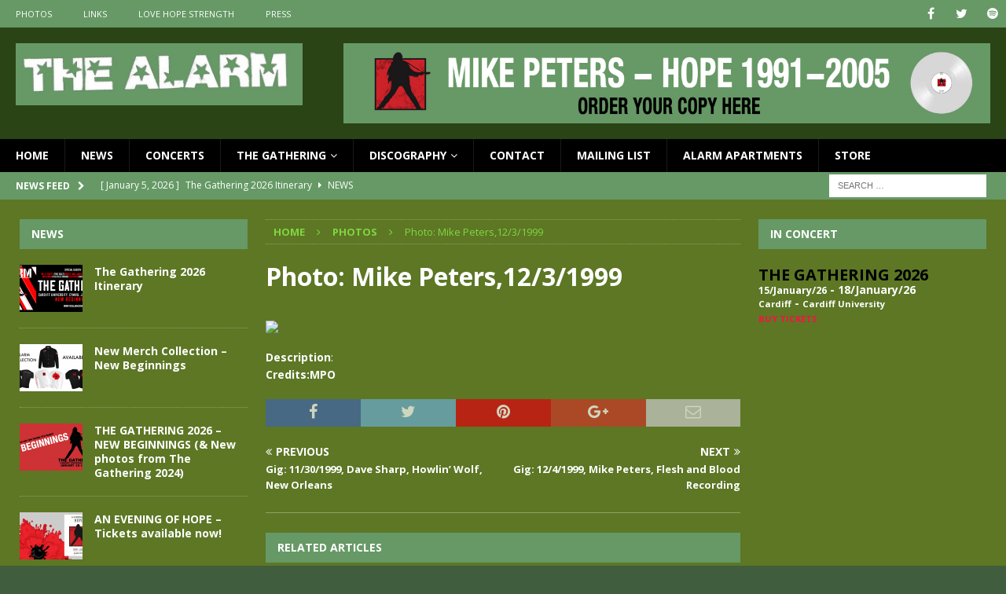

--- FILE ---
content_type: text/html; charset=UTF-8
request_url: https://thealarm.com/photo-mike-peters1231999-5/
body_size: 16561
content:
<!DOCTYPE html>
<html class="no-js mh-two-sb" lang="en-GB">
<head>
<meta charset="UTF-8">
<meta name="viewport" content="width=device-width, initial-scale=1.0">
<link rel="profile" href="http://gmpg.org/xfn/11" />
<link rel="pingback" href="https://thealarm.com/xmlrpc.php" />
<title>Photo: Mike Peters,12/3/1999 &#8211; The Alarm</title>
<meta name='robots' content='max-image-preview:large' />
	<style>img:is([sizes="auto" i], [sizes^="auto," i]) { contain-intrinsic-size: 3000px 1500px }</style>
	<link rel='dns-prefetch' href='//fonts.googleapis.com' />
<link rel="alternate" type="application/rss+xml" title="The Alarm &raquo; Feed" href="https://thealarm.com/feed/" />
<link rel="alternate" type="application/rss+xml" title="The Alarm &raquo; Comments Feed" href="https://thealarm.com/comments/feed/" />
<link rel="alternate" type="application/rss+xml" title="The Alarm &raquo; Photo: Mike Peters,12/3/1999 Comments Feed" href="https://thealarm.com/photo-mike-peters1231999-5/feed/" />
<script type="text/javascript">
/* <![CDATA[ */
window._wpemojiSettings = {"baseUrl":"https:\/\/s.w.org\/images\/core\/emoji\/15.0.3\/72x72\/","ext":".png","svgUrl":"https:\/\/s.w.org\/images\/core\/emoji\/15.0.3\/svg\/","svgExt":".svg","source":{"concatemoji":"https:\/\/thealarm.com\/wp-includes\/js\/wp-emoji-release.min.js?ver=6.7.4"}};
/*! This file is auto-generated */
!function(i,n){var o,s,e;function c(e){try{var t={supportTests:e,timestamp:(new Date).valueOf()};sessionStorage.setItem(o,JSON.stringify(t))}catch(e){}}function p(e,t,n){e.clearRect(0,0,e.canvas.width,e.canvas.height),e.fillText(t,0,0);var t=new Uint32Array(e.getImageData(0,0,e.canvas.width,e.canvas.height).data),r=(e.clearRect(0,0,e.canvas.width,e.canvas.height),e.fillText(n,0,0),new Uint32Array(e.getImageData(0,0,e.canvas.width,e.canvas.height).data));return t.every(function(e,t){return e===r[t]})}function u(e,t,n){switch(t){case"flag":return n(e,"\ud83c\udff3\ufe0f\u200d\u26a7\ufe0f","\ud83c\udff3\ufe0f\u200b\u26a7\ufe0f")?!1:!n(e,"\ud83c\uddfa\ud83c\uddf3","\ud83c\uddfa\u200b\ud83c\uddf3")&&!n(e,"\ud83c\udff4\udb40\udc67\udb40\udc62\udb40\udc65\udb40\udc6e\udb40\udc67\udb40\udc7f","\ud83c\udff4\u200b\udb40\udc67\u200b\udb40\udc62\u200b\udb40\udc65\u200b\udb40\udc6e\u200b\udb40\udc67\u200b\udb40\udc7f");case"emoji":return!n(e,"\ud83d\udc26\u200d\u2b1b","\ud83d\udc26\u200b\u2b1b")}return!1}function f(e,t,n){var r="undefined"!=typeof WorkerGlobalScope&&self instanceof WorkerGlobalScope?new OffscreenCanvas(300,150):i.createElement("canvas"),a=r.getContext("2d",{willReadFrequently:!0}),o=(a.textBaseline="top",a.font="600 32px Arial",{});return e.forEach(function(e){o[e]=t(a,e,n)}),o}function t(e){var t=i.createElement("script");t.src=e,t.defer=!0,i.head.appendChild(t)}"undefined"!=typeof Promise&&(o="wpEmojiSettingsSupports",s=["flag","emoji"],n.supports={everything:!0,everythingExceptFlag:!0},e=new Promise(function(e){i.addEventListener("DOMContentLoaded",e,{once:!0})}),new Promise(function(t){var n=function(){try{var e=JSON.parse(sessionStorage.getItem(o));if("object"==typeof e&&"number"==typeof e.timestamp&&(new Date).valueOf()<e.timestamp+604800&&"object"==typeof e.supportTests)return e.supportTests}catch(e){}return null}();if(!n){if("undefined"!=typeof Worker&&"undefined"!=typeof OffscreenCanvas&&"undefined"!=typeof URL&&URL.createObjectURL&&"undefined"!=typeof Blob)try{var e="postMessage("+f.toString()+"("+[JSON.stringify(s),u.toString(),p.toString()].join(",")+"));",r=new Blob([e],{type:"text/javascript"}),a=new Worker(URL.createObjectURL(r),{name:"wpTestEmojiSupports"});return void(a.onmessage=function(e){c(n=e.data),a.terminate(),t(n)})}catch(e){}c(n=f(s,u,p))}t(n)}).then(function(e){for(var t in e)n.supports[t]=e[t],n.supports.everything=n.supports.everything&&n.supports[t],"flag"!==t&&(n.supports.everythingExceptFlag=n.supports.everythingExceptFlag&&n.supports[t]);n.supports.everythingExceptFlag=n.supports.everythingExceptFlag&&!n.supports.flag,n.DOMReady=!1,n.readyCallback=function(){n.DOMReady=!0}}).then(function(){return e}).then(function(){var e;n.supports.everything||(n.readyCallback(),(e=n.source||{}).concatemoji?t(e.concatemoji):e.wpemoji&&e.twemoji&&(t(e.twemoji),t(e.wpemoji)))}))}((window,document),window._wpemojiSettings);
/* ]]> */
</script>
<link rel='stylesheet' id='sbi_styles-css' href='https://thealarm.com/wp-content/plugins/instagram-feed/css/sbi-styles.min.css?ver=6.8.0' type='text/css' media='all' />
<style id='wp-emoji-styles-inline-css' type='text/css'>

	img.wp-smiley, img.emoji {
		display: inline !important;
		border: none !important;
		box-shadow: none !important;
		height: 1em !important;
		width: 1em !important;
		margin: 0 0.07em !important;
		vertical-align: -0.1em !important;
		background: none !important;
		padding: 0 !important;
	}
</style>
<link rel='stylesheet' id='wp-block-library-css' href='https://thealarm.com/wp-includes/css/dist/block-library/style.min.css?ver=6.7.4' type='text/css' media='all' />
<style id='classic-theme-styles-inline-css' type='text/css'>
/*! This file is auto-generated */
.wp-block-button__link{color:#fff;background-color:#32373c;border-radius:9999px;box-shadow:none;text-decoration:none;padding:calc(.667em + 2px) calc(1.333em + 2px);font-size:1.125em}.wp-block-file__button{background:#32373c;color:#fff;text-decoration:none}
</style>
<style id='global-styles-inline-css' type='text/css'>
:root{--wp--preset--aspect-ratio--square: 1;--wp--preset--aspect-ratio--4-3: 4/3;--wp--preset--aspect-ratio--3-4: 3/4;--wp--preset--aspect-ratio--3-2: 3/2;--wp--preset--aspect-ratio--2-3: 2/3;--wp--preset--aspect-ratio--16-9: 16/9;--wp--preset--aspect-ratio--9-16: 9/16;--wp--preset--color--black: #000000;--wp--preset--color--cyan-bluish-gray: #abb8c3;--wp--preset--color--white: #ffffff;--wp--preset--color--pale-pink: #f78da7;--wp--preset--color--vivid-red: #cf2e2e;--wp--preset--color--luminous-vivid-orange: #ff6900;--wp--preset--color--luminous-vivid-amber: #fcb900;--wp--preset--color--light-green-cyan: #7bdcb5;--wp--preset--color--vivid-green-cyan: #00d084;--wp--preset--color--pale-cyan-blue: #8ed1fc;--wp--preset--color--vivid-cyan-blue: #0693e3;--wp--preset--color--vivid-purple: #9b51e0;--wp--preset--gradient--vivid-cyan-blue-to-vivid-purple: linear-gradient(135deg,rgba(6,147,227,1) 0%,rgb(155,81,224) 100%);--wp--preset--gradient--light-green-cyan-to-vivid-green-cyan: linear-gradient(135deg,rgb(122,220,180) 0%,rgb(0,208,130) 100%);--wp--preset--gradient--luminous-vivid-amber-to-luminous-vivid-orange: linear-gradient(135deg,rgba(252,185,0,1) 0%,rgba(255,105,0,1) 100%);--wp--preset--gradient--luminous-vivid-orange-to-vivid-red: linear-gradient(135deg,rgba(255,105,0,1) 0%,rgb(207,46,46) 100%);--wp--preset--gradient--very-light-gray-to-cyan-bluish-gray: linear-gradient(135deg,rgb(238,238,238) 0%,rgb(169,184,195) 100%);--wp--preset--gradient--cool-to-warm-spectrum: linear-gradient(135deg,rgb(74,234,220) 0%,rgb(151,120,209) 20%,rgb(207,42,186) 40%,rgb(238,44,130) 60%,rgb(251,105,98) 80%,rgb(254,248,76) 100%);--wp--preset--gradient--blush-light-purple: linear-gradient(135deg,rgb(255,206,236) 0%,rgb(152,150,240) 100%);--wp--preset--gradient--blush-bordeaux: linear-gradient(135deg,rgb(254,205,165) 0%,rgb(254,45,45) 50%,rgb(107,0,62) 100%);--wp--preset--gradient--luminous-dusk: linear-gradient(135deg,rgb(255,203,112) 0%,rgb(199,81,192) 50%,rgb(65,88,208) 100%);--wp--preset--gradient--pale-ocean: linear-gradient(135deg,rgb(255,245,203) 0%,rgb(182,227,212) 50%,rgb(51,167,181) 100%);--wp--preset--gradient--electric-grass: linear-gradient(135deg,rgb(202,248,128) 0%,rgb(113,206,126) 100%);--wp--preset--gradient--midnight: linear-gradient(135deg,rgb(2,3,129) 0%,rgb(40,116,252) 100%);--wp--preset--font-size--small: 13px;--wp--preset--font-size--medium: 20px;--wp--preset--font-size--large: 36px;--wp--preset--font-size--x-large: 42px;--wp--preset--spacing--20: 0.44rem;--wp--preset--spacing--30: 0.67rem;--wp--preset--spacing--40: 1rem;--wp--preset--spacing--50: 1.5rem;--wp--preset--spacing--60: 2.25rem;--wp--preset--spacing--70: 3.38rem;--wp--preset--spacing--80: 5.06rem;--wp--preset--shadow--natural: 6px 6px 9px rgba(0, 0, 0, 0.2);--wp--preset--shadow--deep: 12px 12px 50px rgba(0, 0, 0, 0.4);--wp--preset--shadow--sharp: 6px 6px 0px rgba(0, 0, 0, 0.2);--wp--preset--shadow--outlined: 6px 6px 0px -3px rgba(255, 255, 255, 1), 6px 6px rgba(0, 0, 0, 1);--wp--preset--shadow--crisp: 6px 6px 0px rgba(0, 0, 0, 1);}:where(.is-layout-flex){gap: 0.5em;}:where(.is-layout-grid){gap: 0.5em;}body .is-layout-flex{display: flex;}.is-layout-flex{flex-wrap: wrap;align-items: center;}.is-layout-flex > :is(*, div){margin: 0;}body .is-layout-grid{display: grid;}.is-layout-grid > :is(*, div){margin: 0;}:where(.wp-block-columns.is-layout-flex){gap: 2em;}:where(.wp-block-columns.is-layout-grid){gap: 2em;}:where(.wp-block-post-template.is-layout-flex){gap: 1.25em;}:where(.wp-block-post-template.is-layout-grid){gap: 1.25em;}.has-black-color{color: var(--wp--preset--color--black) !important;}.has-cyan-bluish-gray-color{color: var(--wp--preset--color--cyan-bluish-gray) !important;}.has-white-color{color: var(--wp--preset--color--white) !important;}.has-pale-pink-color{color: var(--wp--preset--color--pale-pink) !important;}.has-vivid-red-color{color: var(--wp--preset--color--vivid-red) !important;}.has-luminous-vivid-orange-color{color: var(--wp--preset--color--luminous-vivid-orange) !important;}.has-luminous-vivid-amber-color{color: var(--wp--preset--color--luminous-vivid-amber) !important;}.has-light-green-cyan-color{color: var(--wp--preset--color--light-green-cyan) !important;}.has-vivid-green-cyan-color{color: var(--wp--preset--color--vivid-green-cyan) !important;}.has-pale-cyan-blue-color{color: var(--wp--preset--color--pale-cyan-blue) !important;}.has-vivid-cyan-blue-color{color: var(--wp--preset--color--vivid-cyan-blue) !important;}.has-vivid-purple-color{color: var(--wp--preset--color--vivid-purple) !important;}.has-black-background-color{background-color: var(--wp--preset--color--black) !important;}.has-cyan-bluish-gray-background-color{background-color: var(--wp--preset--color--cyan-bluish-gray) !important;}.has-white-background-color{background-color: var(--wp--preset--color--white) !important;}.has-pale-pink-background-color{background-color: var(--wp--preset--color--pale-pink) !important;}.has-vivid-red-background-color{background-color: var(--wp--preset--color--vivid-red) !important;}.has-luminous-vivid-orange-background-color{background-color: var(--wp--preset--color--luminous-vivid-orange) !important;}.has-luminous-vivid-amber-background-color{background-color: var(--wp--preset--color--luminous-vivid-amber) !important;}.has-light-green-cyan-background-color{background-color: var(--wp--preset--color--light-green-cyan) !important;}.has-vivid-green-cyan-background-color{background-color: var(--wp--preset--color--vivid-green-cyan) !important;}.has-pale-cyan-blue-background-color{background-color: var(--wp--preset--color--pale-cyan-blue) !important;}.has-vivid-cyan-blue-background-color{background-color: var(--wp--preset--color--vivid-cyan-blue) !important;}.has-vivid-purple-background-color{background-color: var(--wp--preset--color--vivid-purple) !important;}.has-black-border-color{border-color: var(--wp--preset--color--black) !important;}.has-cyan-bluish-gray-border-color{border-color: var(--wp--preset--color--cyan-bluish-gray) !important;}.has-white-border-color{border-color: var(--wp--preset--color--white) !important;}.has-pale-pink-border-color{border-color: var(--wp--preset--color--pale-pink) !important;}.has-vivid-red-border-color{border-color: var(--wp--preset--color--vivid-red) !important;}.has-luminous-vivid-orange-border-color{border-color: var(--wp--preset--color--luminous-vivid-orange) !important;}.has-luminous-vivid-amber-border-color{border-color: var(--wp--preset--color--luminous-vivid-amber) !important;}.has-light-green-cyan-border-color{border-color: var(--wp--preset--color--light-green-cyan) !important;}.has-vivid-green-cyan-border-color{border-color: var(--wp--preset--color--vivid-green-cyan) !important;}.has-pale-cyan-blue-border-color{border-color: var(--wp--preset--color--pale-cyan-blue) !important;}.has-vivid-cyan-blue-border-color{border-color: var(--wp--preset--color--vivid-cyan-blue) !important;}.has-vivid-purple-border-color{border-color: var(--wp--preset--color--vivid-purple) !important;}.has-vivid-cyan-blue-to-vivid-purple-gradient-background{background: var(--wp--preset--gradient--vivid-cyan-blue-to-vivid-purple) !important;}.has-light-green-cyan-to-vivid-green-cyan-gradient-background{background: var(--wp--preset--gradient--light-green-cyan-to-vivid-green-cyan) !important;}.has-luminous-vivid-amber-to-luminous-vivid-orange-gradient-background{background: var(--wp--preset--gradient--luminous-vivid-amber-to-luminous-vivid-orange) !important;}.has-luminous-vivid-orange-to-vivid-red-gradient-background{background: var(--wp--preset--gradient--luminous-vivid-orange-to-vivid-red) !important;}.has-very-light-gray-to-cyan-bluish-gray-gradient-background{background: var(--wp--preset--gradient--very-light-gray-to-cyan-bluish-gray) !important;}.has-cool-to-warm-spectrum-gradient-background{background: var(--wp--preset--gradient--cool-to-warm-spectrum) !important;}.has-blush-light-purple-gradient-background{background: var(--wp--preset--gradient--blush-light-purple) !important;}.has-blush-bordeaux-gradient-background{background: var(--wp--preset--gradient--blush-bordeaux) !important;}.has-luminous-dusk-gradient-background{background: var(--wp--preset--gradient--luminous-dusk) !important;}.has-pale-ocean-gradient-background{background: var(--wp--preset--gradient--pale-ocean) !important;}.has-electric-grass-gradient-background{background: var(--wp--preset--gradient--electric-grass) !important;}.has-midnight-gradient-background{background: var(--wp--preset--gradient--midnight) !important;}.has-small-font-size{font-size: var(--wp--preset--font-size--small) !important;}.has-medium-font-size{font-size: var(--wp--preset--font-size--medium) !important;}.has-large-font-size{font-size: var(--wp--preset--font-size--large) !important;}.has-x-large-font-size{font-size: var(--wp--preset--font-size--x-large) !important;}
:where(.wp-block-post-template.is-layout-flex){gap: 1.25em;}:where(.wp-block-post-template.is-layout-grid){gap: 1.25em;}
:where(.wp-block-columns.is-layout-flex){gap: 2em;}:where(.wp-block-columns.is-layout-grid){gap: 2em;}
:root :where(.wp-block-pullquote){font-size: 1.5em;line-height: 1.6;}
</style>
<link rel='stylesheet' id='contact-form-7-css' href='https://thealarm.com/wp-content/plugins/contact-form-7/includes/css/styles.css?ver=5.9.5' type='text/css' media='all' />
<link rel='stylesheet' id='ctf_styles-css' href='https://thealarm.com/wp-content/plugins/custom-twitter-feeds/css/ctf-styles.min.css?ver=2.3.0' type='text/css' media='all' />
<link rel='stylesheet' id='foobox-free-min-css' href='https://thealarm.com/wp-content/plugins/foobox-image-lightbox/free/css/foobox.free.min.css?ver=2.7.34' type='text/css' media='all' />
<link rel='stylesheet' id='post-timeline-blocks-style-css' href='https://thealarm.com/wp-content/plugins/post-timeline/admin/blocks/assets/blocks-style.css?ver=2.3.12' type='text/css' media='all' />
<link rel='stylesheet' id='post-timeline-bootstrap-css' href='https://thealarm.com/wp-content/plugins/post-timeline/public/css/bootstrap.min.css?ver=2.3.12' type='text/css' media='all' />
<link rel='stylesheet' id='wpda_wpdp_public-css' href='https://thealarm.com/wp-content/plugins/wp-data-access/public/../assets/css/wpda_public.css?ver=5.5.35' type='text/css' media='all' />
<link rel='stylesheet' id='mh-magazine-css' href='https://thealarm.com/wp-content/themes/mh-magazine/style.css?ver=3.8.3' type='text/css' media='all' />
<link rel='stylesheet' id='mh-font-awesome-css' href='https://thealarm.com/wp-content/themes/mh-magazine/includes/font-awesome.min.css' type='text/css' media='all' />
<link rel='stylesheet' id='mh-google-fonts-css' href='https://fonts.googleapis.com/css?family=Open+Sans:300,400,400italic,600,700' type='text/css' media='all' />
<style id='akismet-widget-style-inline-css' type='text/css'>

			.a-stats {
				--akismet-color-mid-green: #357b49;
				--akismet-color-white: #fff;
				--akismet-color-light-grey: #f6f7f7;

				max-width: 350px;
				width: auto;
			}

			.a-stats * {
				all: unset;
				box-sizing: border-box;
			}

			.a-stats strong {
				font-weight: 600;
			}

			.a-stats a.a-stats__link,
			.a-stats a.a-stats__link:visited,
			.a-stats a.a-stats__link:active {
				background: var(--akismet-color-mid-green);
				border: none;
				box-shadow: none;
				border-radius: 8px;
				color: var(--akismet-color-white);
				cursor: pointer;
				display: block;
				font-family: -apple-system, BlinkMacSystemFont, 'Segoe UI', 'Roboto', 'Oxygen-Sans', 'Ubuntu', 'Cantarell', 'Helvetica Neue', sans-serif;
				font-weight: 500;
				padding: 12px;
				text-align: center;
				text-decoration: none;
				transition: all 0.2s ease;
			}

			/* Extra specificity to deal with TwentyTwentyOne focus style */
			.widget .a-stats a.a-stats__link:focus {
				background: var(--akismet-color-mid-green);
				color: var(--akismet-color-white);
				text-decoration: none;
			}

			.a-stats a.a-stats__link:hover {
				filter: brightness(110%);
				box-shadow: 0 4px 12px rgba(0, 0, 0, 0.06), 0 0 2px rgba(0, 0, 0, 0.16);
			}

			.a-stats .count {
				color: var(--akismet-color-white);
				display: block;
				font-size: 1.5em;
				line-height: 1.4;
				padding: 0 13px;
				white-space: nowrap;
			}
		
</style>
<link rel='stylesheet' id='photonic-slider-css' href='https://thealarm.com/wp-content/plugins/photonic/include/ext/splide/splide.min.css?ver=20250313-141256' type='text/css' media='all' />
<link rel='stylesheet' id='photonic-lightbox-css' href='https://thealarm.com/wp-content/plugins/photonic/include/ext/baguettebox/baguettebox.min.css?ver=20250313-141256' type='text/css' media='all' />
<link rel='stylesheet' id='photonic-css' href='https://thealarm.com/wp-content/plugins/photonic/include/css/front-end/core/photonic.min.css?ver=20250313-141256' type='text/css' media='all' />
<style id='photonic-inline-css' type='text/css'>
/* Retrieved from saved CSS */
.photonic-panel { background:  rgb(17,17,17)  !important;

	border-top: none;
	border-right: none;
	border-bottom: none;
	border-left: none;
 }
.photonic-flickr-stream .photonic-pad-photosets { margin: 15px; }
.photonic-flickr-stream .photonic-pad-galleries { margin: 15px; }
.photonic-flickr-stream .photonic-pad-photos { padding: 5px 15px; }
.photonic-google-stream .photonic-pad-photos { padding: 5px 15px; }
.photonic-zenfolio-stream .photonic-pad-photos { padding: 5px 15px; }
.photonic-zenfolio-stream .photonic-pad-photosets { margin: 5px 15px; }
.photonic-instagram-stream .photonic-pad-photos { padding: 5px 15px; }
.photonic-smug-stream .photonic-pad-albums { margin: 15px; }
.photonic-smug-stream .photonic-pad-photos { padding: 5px 15px; }
.photonic-flickr-panel .photonic-pad-photos { padding: 10px 15px; box-sizing: border-box; }
.photonic-smug-panel .photonic-pad-photos { padding: 10px 15px; box-sizing: border-box; }
.photonic-random-layout .photonic-thumb { padding: 2px}
.photonic-masonry-layout .photonic-thumb { padding: 2px}
.photonic-mosaic-layout .photonic-thumb { padding: 2px}
.photonic-ie .photonic-masonry-layout .photonic-level-1, .photonic-ie .photonic-masonry-layout .photonic-level-2 { width: 200px; }

</style>
<script type="text/javascript" src="https://thealarm.com/wp-includes/js/jquery/jquery.min.js?ver=3.7.1" id="jquery-core-js"></script>
<script type="text/javascript" src="https://thealarm.com/wp-includes/js/jquery/jquery-migrate.min.js?ver=3.4.1" id="jquery-migrate-js"></script>
<script type="text/javascript" src="https://thealarm.com/wp-content/plugins/gigpress/scripts/gigpress.js?ver=6.7.4" id="gigpress-js-js"></script>
<script type="text/javascript" src="https://thealarm.com/wp-includes/js/underscore.min.js?ver=1.13.7" id="underscore-js"></script>
<script type="text/javascript" src="https://thealarm.com/wp-includes/js/backbone.min.js?ver=1.6.0" id="backbone-js"></script>
<script type="text/javascript" id="wp-api-request-js-extra">
/* <![CDATA[ */
var wpApiSettings = {"root":"https:\/\/thealarm.com\/wp-json\/","nonce":"4b47873658","versionString":"wp\/v2\/"};
/* ]]> */
</script>
<script type="text/javascript" src="https://thealarm.com/wp-includes/js/api-request.min.js?ver=6.7.4" id="wp-api-request-js"></script>
<script type="text/javascript" src="https://thealarm.com/wp-includes/js/wp-api.min.js?ver=6.7.4" id="wp-api-js"></script>
<script type="text/javascript" id="wpda_rest_api-js-extra">
/* <![CDATA[ */
var wpdaApiSettings = {"path":"wpda"};
/* ]]> */
</script>
<script type="text/javascript" src="https://thealarm.com/wp-content/plugins/wp-data-access/public/../assets/js/wpda_rest_api.js?ver=5.5.35" id="wpda_rest_api-js"></script>
<script type="text/javascript" src="https://thealarm.com/wp-content/themes/mh-magazine/js/scripts.js?ver=3.8.3" id="mh-scripts-js"></script>
<script type="text/javascript" id="foobox-free-min-js-before">
/* <![CDATA[ */
/* Run FooBox FREE (v2.7.34) */
var FOOBOX = window.FOOBOX = {
	ready: true,
	disableOthers: false,
	o: {wordpress: { enabled: true }, captions: { dataTitle: ["captionTitle","title"], dataDesc: ["captionDesc","description"] }, rel: '', excludes:'.fbx-link,.nofoobox,.nolightbox,a[href*="pinterest.com/pin/create/button/"]', affiliate : { enabled: false }, error: "Could not load the item"},
	selectors: [
		".foogallery-container.foogallery-lightbox-foobox", ".foogallery-container.foogallery-lightbox-foobox-free", ".gallery", ".wp-block-gallery", ".wp-caption", ".wp-block-image", "a:has(img[class*=wp-image-])", ".foobox"
	],
	pre: function( $ ){
		// Custom JavaScript (Pre)
		
	},
	post: function( $ ){
		// Custom JavaScript (Post)
		
		// Custom Captions Code
		
	},
	custom: function( $ ){
		// Custom Extra JS
		
	}
};
/* ]]> */
</script>
<script type="text/javascript" src="https://thealarm.com/wp-content/plugins/foobox-image-lightbox/free/js/foobox.free.min.js?ver=2.7.34" id="foobox-free-min-js"></script>
<script type="text/javascript" src="https://thealarm.com/wp-content/plugins/google-analyticator/external-tracking.min.js?ver=6.5.7" id="ga-external-tracking-js"></script>
<link rel="https://api.w.org/" href="https://thealarm.com/wp-json/" /><link rel="alternate" title="JSON" type="application/json" href="https://thealarm.com/wp-json/wp/v2/posts/5799" /><link rel="EditURI" type="application/rsd+xml" title="RSD" href="https://thealarm.com/xmlrpc.php?rsd" />
<meta name="generator" content="WordPress 6.7.4" />
<meta name="generator" content="Seriously Simple Podcasting 3.9.0" />
<link rel="canonical" href="https://thealarm.com/photo-mike-peters1231999-5/" />
<link rel='shortlink' href='https://thealarm.com/?p=5799' />
<link rel="alternate" title="oEmbed (JSON)" type="application/json+oembed" href="https://thealarm.com/wp-json/oembed/1.0/embed?url=https%3A%2F%2Fthealarm.com%2Fphoto-mike-peters1231999-5%2F" />
<link rel="alternate" title="oEmbed (XML)" type="text/xml+oembed" href="https://thealarm.com/wp-json/oembed/1.0/embed?url=https%3A%2F%2Fthealarm.com%2Fphoto-mike-peters1231999-5%2F&#038;format=xml" />
<link href="https://thealarm.com/?feed=gigpress" rel="alternate" type="application/rss+xml" title="Upcoming shows" />

<link rel="alternate" type="application/rss+xml" title="Podcast RSS feed" href="https://thealarm.com/feed/podcast" />

<style type="text/css">
.mh-header { background: #2a4415; }
.mh-wrapper, .mh-widget-layout8 .mh-widget-title-inner, #mh-mobile .mh-slider-layout4 .mh-slider-caption { background: #5d7725; }
.mh-breadcrumb, .entry-header .entry-meta, .mh-subheading-top, .mh-author-box, .mh-author-box-avatar, .mh-post-nav, .mh-comment-list .comment-body, .mh-comment-list .avatar, .mh-ping-list .mh-ping-item, .mh-ping-list .mh-ping-item:first-child, .mh-loop-description, .mh-loop-ad, .mh-sitemap-list > li, .mh-sitemap-list .children li, .mh-widget-layout7 .mh-widget-title, .mh-custom-posts-item, .mh-posts-large-item, .mh-posts-list-item, #mh-mobile .mh-posts-grid, #mh-mobile .mh-posts-grid-col, #mh-mobile .mh-posts-digest-wrap, #mh-mobile .mh-posts-digest-item, #mh-mobile .mh-posts-focus-item, .mh-category-column-item, .mh-user-item, .widget_archive li, .widget_categories li, .widget_pages li a, .widget_meta li, .widget_nav_menu .menu > li, .widget_rss li, .widget_recent_entries li, .recentcomments, .mh-box, table, td, th, pre { border-color: rgba(255, 255, 255, 0.3); }
#mh-mobile .mh-posts-stacked-overlay-small { border-color: #5d7725; }
.mh-navigation li:hover, .mh-navigation ul li:hover > ul, .mh-main-nav-wrap, .mh-main-nav, .mh-social-nav li a:hover, .entry-tags li, .mh-slider-caption, .mh-widget-layout8 .mh-widget-title .mh-footer-widget-title-inner, .mh-widget-col-1 .mh-slider-caption, .mh-widget-col-1 .mh-posts-lineup-caption, .mh-carousel-layout1, .mh-spotlight-widget, .mh-social-widget li a, .mh-author-bio-widget, .mh-footer-widget .mh-tab-comment-excerpt, .mh-nip-item:hover .mh-nip-overlay, .mh-widget .tagcloud a, .mh-footer-widget .tagcloud a, .mh-footer, .mh-copyright-wrap, input[type=submit]:hover, #infinite-handle span:hover { background: #000000; }
.mh-extra-nav-bg { background: rgba(0, 0, 0, 0.2); }
.mh-slider-caption, .mh-posts-stacked-title, .mh-posts-lineup-caption { background: #000000; background: rgba(0, 0, 0, 0.8); }
@media screen and (max-width: 900px) { #mh-mobile .mh-slider-caption, #mh-mobile .mh-posts-lineup-caption { background: rgba(0, 0, 0, 1); } }
.slicknav_menu, .slicknav_nav ul, #mh-mobile .mh-footer-widget .mh-posts-stacked-overlay { border-color: #000000; }
.mh-copyright, .mh-copyright a { color: #fff; }
.mh-widget-layout4 .mh-widget-title { background: #669966; background: rgba(102, 153, 102, 0.6); }
.mh-preheader, .mh-wide-layout .mh-subheader, .mh-ticker-title, .mh-main-nav li:hover, .mh-footer-nav, .slicknav_menu, .slicknav_btn, .slicknav_nav .slicknav_item:hover, .slicknav_nav a:hover, .mh-back-to-top, .mh-subheading, .entry-tags .fa, .entry-tags li:hover, .mh-widget-layout2 .mh-widget-title, .mh-widget-layout4 .mh-widget-title-inner, .mh-widget-layout4 .mh-footer-widget-title, .mh-widget-layout5 .mh-widget-title-inner, .mh-widget-layout6 .mh-widget-title, #mh-mobile .flex-control-paging li a.flex-active, .mh-image-caption, .mh-carousel-layout1 .mh-carousel-caption, .mh-tab-button.active, .mh-tab-button.active:hover, .mh-footer-widget .mh-tab-button.active, .mh-social-widget li:hover a, .mh-footer-widget .mh-social-widget li a, .mh-footer-widget .mh-author-bio-widget, .tagcloud a:hover, .mh-widget .tagcloud a:hover, .mh-footer-widget .tagcloud a:hover, .mh-posts-stacked-item .mh-meta, .page-numbers:hover, .mh-loop-pagination .current, .mh-comments-pagination .current, .pagelink, a:hover .pagelink, input[type=submit], #infinite-handle span { background: #669966; }
.mh-main-nav-wrap .slicknav_nav ul, blockquote, .mh-widget-layout1 .mh-widget-title, .mh-widget-layout3 .mh-widget-title, .mh-widget-layout5 .mh-widget-title, .mh-widget-layout8 .mh-widget-title:after, #mh-mobile .mh-slider-caption, .mh-carousel-layout1, .mh-spotlight-widget, .mh-author-bio-widget, .mh-author-bio-title, .mh-author-bio-image-frame, .mh-video-widget, .mh-tab-buttons, textarea:hover, input[type=text]:hover, input[type=email]:hover, input[type=tel]:hover, input[type=url]:hover { border-color: #669966; }
.mh-dropcap, .mh-carousel-layout1 .flex-direction-nav a, .mh-carousel-layout2 .mh-carousel-caption, .mh-posts-digest-small-category, .mh-posts-lineup-more, .bypostauthor .fn:after, .mh-comment-list .comment-reply-link:before, #respond #cancel-comment-reply-link:before { color: #669966; }
.mh-subheader, .page-numbers, a .pagelink, .mh-widget-layout3 .mh-widget-title, .mh-widget .search-form, .mh-tab-button, .mh-tab-content, .mh-nip-widget, .mh-magazine-facebook-page-widget, .mh-social-widget, .mh-posts-horizontal-widget, .mh-ad-spot, .mh-info-spot { background: #ffffff; }
.mh-tab-post-item { border-color: rgba(255, 255, 255, 0.3); }
.mh-tab-comment-excerpt { background: rgba(255, 255, 255, 0.6); }
body, a, blockquote, blockquote cite, .post .entry-title, .page-title, .entry-content h1, .entry-content h2, .entry-content h3, .entry-content h4, .entry-content h5, .entry-content h6, .wp-caption-text, #respond .comment-reply-title, #respond #cancel-comment-reply-link, #respond .logged-in-as a, .mh-ping-list .mh-ping-item a, .mh-widget-layout1 .mh-widget-title, .mh-widget-layout7 .mh-widget-title, .mh-widget-layout8 .mh-widget-title, .mh-slider-layout4 .mh-slider-caption, .mh-slider-layout4 .mh-slider-caption a, .mh-slider-layout4 .mh-slider-caption a:hover { color: #ffffff; }
.mh-header-nav-bottom li a, .mh-social-nav-bottom .fa-mh-social, .mh-boxed-layout .mh-ticker-item-bottom a, .mh-header-date-bottom, .page-numbers, a .pagelink, .mh-widget-layout3 .mh-widget-title, .mh-widget-layout3 .mh-widget-title a, .mh-tabbed-widget, .mh-tabbed-widget a, .mh-posts-horizontal-title a { color: #ffffff; }
.mh-meta, .mh-meta a, .mh-breadcrumb, .mh-breadcrumb a, .mh-comment-list .comment-meta, .mh-comment-list .comment-meta a, .mh-comment-list .comment-reply-link, .mh-user-data, .widget_rss .rss-date, .widget_rss cite { color: #81d742; }
.entry-content a { color: #81d742; }
a:hover, .entry-content a:hover, #respond a:hover, #respond #cancel-comment-reply-link:hover, #respond .logged-in-as a:hover, .mh-comment-list .comment-meta a:hover, .mh-ping-list .mh-ping-item a:hover, .mh-meta a:hover, .mh-breadcrumb a:hover, .mh-tabbed-widget a:hover { color: #81d742; }
</style>
<!--[if lt IE 9]>
<script src="https://thealarm.com/wp-content/themes/mh-magazine/js/css3-mediaqueries.js"></script>
<![endif]-->

<!-- WordPress Facebook Integration Begin -->
<!-- Facebook Pixel Code -->
<script>
!function(f,b,e,v,n,t,s){if(f.fbq)return;n=f.fbq=function(){n.callMethod?
n.callMethod.apply(n,arguments):n.queue.push(arguments)};if(!f._fbq)f._fbq=n;
n.push=n;n.loaded=!0;n.version='2.0';n.queue=[];t=b.createElement(e);t.async=!0;
t.src=v;s=b.getElementsByTagName(e)[0];s.parentNode.insertBefore(t,s)}(window,
document,'script','https://connect.facebook.net/en_US/fbevents.js');
fbq('init', '642214912631729', {}, {
    "agent": "wordpress-6.7.4-1.7.5"
});

fbq('track', 'PageView', {
    "source": "wordpress",
    "version": "6.7.4",
    "pluginVersion": "1.7.5"
});

<!-- Support AJAX add to cart -->
if(typeof jQuery != 'undefined') {
  jQuery(document).ready(function($){
    jQuery('body').on('added_to_cart', function(event) {

      // Ajax action.
      $.get('?wc-ajax=fb_inject_add_to_cart_event', function(data) {
        $('head').append(data);
      });

    });
  });
}
<!-- End Support AJAX add to cart -->

</script>
<!-- DO NOT MODIFY -->
<!-- End Facebook Pixel Code -->
<!-- WordPress Facebook Integration end -->
      
<!-- Facebook Pixel Code -->
<noscript>
<img height="1" width="1" style="display:none"
src="https://www.facebook.com/tr?id=642214912631729&ev=PageView&noscript=1"/>
</noscript>
<!-- DO NOT MODIFY -->
<!-- End Facebook Pixel Code -->
    <style type="text/css" id="custom-background-css">
body.custom-background { background-color: #405e3d; }
</style>
	<link rel="icon" href="https://thealarm.com/wp-content/uploads/2024/04/cropped-ms-icon-310x310-1-32x32.png" sizes="32x32" />
<link rel="icon" href="https://thealarm.com/wp-content/uploads/2024/04/cropped-ms-icon-310x310-1-192x192.png" sizes="192x192" />
<link rel="apple-touch-icon" href="https://thealarm.com/wp-content/uploads/2024/04/cropped-ms-icon-310x310-1-180x180.png" />
<meta name="msapplication-TileImage" content="https://thealarm.com/wp-content/uploads/2024/04/cropped-ms-icon-310x310-1-270x270.png" />
<!-- Google Analytics Tracking by Google Analyticator 6.5.7 -->
<script type="text/javascript">
    var analyticsFileTypes = [];
    var analyticsSnippet = 'disabled';
    var analyticsEventTracking = 'enabled';
</script>
<script type="text/javascript">
	(function(i,s,o,g,r,a,m){i['GoogleAnalyticsObject']=r;i[r]=i[r]||function(){
	(i[r].q=i[r].q||[]).push(arguments)},i[r].l=1*new Date();a=s.createElement(o),
	m=s.getElementsByTagName(o)[0];a.async=1;a.src=g;m.parentNode.insertBefore(a,m)
	})(window,document,'script','//www.google-analytics.com/analytics.js','ga');
	ga('create', 'UA-2678670-13', 'auto');
 
	ga('send', 'pageview');
</script>
		<style type="text/css" id="wp-custom-css">
			/*
You can add your own CSS here.

Click the help icon above to learn more.
*/


.cat_list {
margin-bottom: 20px;
}

.cat_list_tn {
float: left;
margin-right: 10px;
}


.flickrBadge {
  text-align:center;
  width:256px;
}
.flickrBadge ul, .flickrBadge li {
  margin:0;
  list-style-type:none;
}
.flickrBadge img{
  margin:5px 0 5px 5px;
  padding:0;
  border:1px solid #000;
}		</style>
		</head>
<body id="mh-mobile" class="post-template-default single single-post postid-5799 single-format-standard custom-background wp-custom-logo mh-wide-layout mh-left-sb mh-loop-layout2 mh-widget-layout2 mh-loop-hide-caption" itemscope="itemscope" itemtype="http://schema.org/WebPage">
<div class="mh-header-nav-mobile clearfix"></div>
	<div class="mh-preheader">
    	<div class="mh-container mh-container-inner mh-row clearfix">
							<div class="mh-header-bar-content mh-header-bar-top-left mh-col-2-3 clearfix">
											<nav class="mh-navigation mh-header-nav mh-header-nav-top clearfix" itemscope="itemscope" itemtype="http://schema.org/SiteNavigationElement">
							<div class="menu-external-links-container"><ul id="menu-external-links" class="menu"><li id="menu-item-25590" class="menu-item menu-item-type-custom menu-item-object-custom menu-item-25590"><a href="https://www.flickr.com/photos/mikepetersorganisation/albums">Photos</a></li>
<li id="menu-item-25593" class="menu-item menu-item-type-custom menu-item-object-custom menu-item-25593"><a href="/links">Links</a></li>
<li id="menu-item-25589" class="menu-item menu-item-type-custom menu-item-object-custom menu-item-25589"><a href="http://www.lovehopestrength.co.uk">Love Hope Strength</a></li>
<li id="menu-item-25594" class="menu-item menu-item-type-custom menu-item-object-custom menu-item-25594"><a href="/press">Press</a></li>
</ul></div>						</nav>
									</div>
										<div class="mh-header-bar-content mh-header-bar-top-right mh-col-1-3 clearfix">
											<nav class="mh-social-icons mh-social-nav mh-social-nav-top clearfix" itemscope="itemscope" itemtype="http://schema.org/SiteNavigationElement">
							<div class="menu-social-container"><ul id="menu-social" class="menu"><li id="menu-item-27586" class="menu-item menu-item-type-custom menu-item-object-custom menu-item-27586"><a href="https://www.facebook.com/TheOfficialAlarm/"><i class="fa fa-mh-social"></i><span class="screen-reader-text">Facebook</span></a></li>
<li id="menu-item-27587" class="menu-item menu-item-type-custom menu-item-object-custom menu-item-27587"><a href="https://twitter.com/thealarm"><i class="fa fa-mh-social"></i><span class="screen-reader-text">X</span></a></li>
<li id="menu-item-27589" class="menu-item menu-item-type-custom menu-item-object-custom menu-item-27589"><a href="https://open.spotify.com/artist/0oQLexIBY9SlMhtbSIPFAO"><i class="fa fa-mh-social"></i><span class="screen-reader-text">Spotify</span></a></li>
</ul></div>						</nav>
									</div>
					</div>
	</div>
<header class="mh-header" itemscope="itemscope" itemtype="http://schema.org/WPHeader">
	<div class="mh-container mh-container-inner clearfix">
		<div class="mh-custom-header clearfix">
<div class="mh-header-columns mh-row clearfix">
<div class="mh-col-1-3 mh-site-identity">
<div class="mh-site-logo" role="banner" itemscope="itemscope" itemtype="http://schema.org/Brand">
<a href="https://thealarm.com/" class="custom-logo-link" rel="home"><img width="767" height="166" src="https://thealarm.com/wp-content/uploads/2024/04/cropped-WEBLOGO-ALARM2024-1.jpg" class="custom-logo" alt="The Alarm" decoding="async" fetchpriority="high" srcset="https://thealarm.com/wp-content/uploads/2024/04/cropped-WEBLOGO-ALARM2024-1.jpg 767w, https://thealarm.com/wp-content/uploads/2024/04/cropped-WEBLOGO-ALARM2024-1-300x65.jpg 300w" sizes="(max-width: 767px) 100vw, 767px" /></a></div>
</div>
<aside class="mh-col-2-3 mh-header-widget-2">
<div id="text-13" class="mh-widget mh-header-2 widget_text">			<div class="textwidget"><a href=" https://www.awaywithmedia.com/buy-books/entertainment" target="_blank"><img src="https://thealarm.com/wp-content/uploads/2025/04/HOPE_BOOK_BANNER.jpg" /></a></div>
		</div></aside>
</div>
</div>
	</div>
	<div class="mh-main-nav-wrap">
		<nav class="mh-navigation mh-main-nav mh-container mh-container-inner clearfix" itemscope="itemscope" itemtype="http://schema.org/SiteNavigationElement">
			<div class="menu-main-menu-container"><ul id="menu-main-menu" class="menu"><li id="menu-item-7530" class="menu-item menu-item-type-custom menu-item-object-custom menu-item-7530"><a href="/">Home</a></li>
<li id="menu-item-7528" class="menu-item menu-item-type-taxonomy menu-item-object-category menu-item-7528"><a href="https://thealarm.com/category/news/">News</a></li>
<li id="menu-item-25556" class="menu-item menu-item-type-post_type menu-item-object-page menu-item-25556"><a href="https://thealarm.com/upcoming-shows/">Concerts</a></li>
<li id="menu-item-25557" class="menu-item menu-item-type-taxonomy menu-item-object-category menu-item-has-children menu-item-25557"><a href="https://thealarm.com/category/the-gathering/">The Gathering</a>
<ul class="sub-menu">
	<li id="menu-item-25650" class="menu-item menu-item-type-taxonomy menu-item-object-category menu-item-25650"><a href="https://thealarm.com/category/the-gathering/gathering-news/">News</a></li>
	<li id="menu-item-25661" class="menu-item menu-item-type-taxonomy menu-item-object-category menu-item-has-children menu-item-25661"><a href="https://thealarm.com/category/the-gathering/gathering-archvies/">archives</a>
	<ul class="sub-menu">
		<li id="menu-item-25662" class="menu-item menu-item-type-post_type menu-item-object-post menu-item-25662"><a href="https://thealarm.com/gathering-15-2007/">Gathering 15 – 2007</a></li>
		<li id="menu-item-25665" class="menu-item menu-item-type-post_type menu-item-object-post menu-item-25665"><a href="https://thealarm.com/gathering-16-2008/">Gathering 16 – 2008</a></li>
		<li id="menu-item-25667" class="menu-item menu-item-type-post_type menu-item-object-post menu-item-25667"><a href="https://thealarm.com/gathering-17-2009/">Gathering 17 – 2009</a></li>
		<li id="menu-item-25668" class="menu-item menu-item-type-post_type menu-item-object-post menu-item-25668"><a href="https://thealarm.com/gathering-18-2010/">Gathering 18 – 2010</a></li>
		<li id="menu-item-25669" class="menu-item menu-item-type-post_type menu-item-object-post menu-item-25669"><a href="https://thealarm.com/gathering-19-2011/">Gathering 19 – 2011</a></li>
		<li id="menu-item-25670" class="menu-item menu-item-type-post_type menu-item-object-post menu-item-25670"><a href="https://thealarm.com/gathering-20/">Gathering 20 – 2012</a></li>
		<li id="menu-item-25671" class="menu-item menu-item-type-post_type menu-item-object-post menu-item-25671"><a href="https://thealarm.com/gathering-21/">Gathering 21 – 2013</a></li>
		<li id="menu-item-25672" class="menu-item menu-item-type-post_type menu-item-object-post menu-item-25672"><a href="https://thealarm.com/gathering-22-2014/">Gathering 22 – 2014</a></li>
		<li id="menu-item-25673" class="menu-item menu-item-type-post_type menu-item-object-post menu-item-25673"><a href="https://thealarm.com/gathering-23-2015/">Gathering 23 – 2015</a></li>
		<li id="menu-item-25674" class="menu-item menu-item-type-post_type menu-item-object-post menu-item-25674"><a href="https://thealarm.com/gathering-2016/">Gathering 24 – 2016</a></li>
		<li id="menu-item-25678" class="menu-item menu-item-type-post_type menu-item-object-post menu-item-25678"><a href="https://thealarm.com/gathering-25-photos/">Gathering 25 &#8211; 2017</a></li>
	</ul>
</li>
	<li id="menu-item-25688" class="menu-item menu-item-type-post_type menu-item-object-post menu-item-25688"><a href="https://thealarm.com/directions/">Directions</a></li>
	<li id="menu-item-25692" class="menu-item menu-item-type-post_type menu-item-object-post menu-item-25692"><a href="https://thealarm.com/concierge-simon-williams/">Gathering Concierge</a></li>
</ul>
</li>
<li id="menu-item-25631" class="menu-item menu-item-type-taxonomy menu-item-object-category menu-item-has-children menu-item-25631"><a href="https://thealarm.com/category/discography/">Discography</a>
<ul class="sub-menu">
	<li id="menu-item-25632" class="menu-item menu-item-type-taxonomy menu-item-object-category menu-item-25632"><a href="https://thealarm.com/category/discography/albums-2/">Albums</a></li>
</ul>
</li>
<li id="menu-item-25645" class="menu-item menu-item-type-post_type menu-item-object-post menu-item-25645"><a href="https://thealarm.com/contact-the-m-p-o/">Contact</a></li>
<li id="menu-item-25647" class="menu-item menu-item-type-custom menu-item-object-custom menu-item-25647"><a target="_blank" href="http://thealarm.us1.list-manage.com/subscribe?u=db7ec85b5627a599d79ec02bb&#038;id=4dcb194055">Mailing List</a></li>
<li id="menu-item-33238" class="menu-item menu-item-type-custom menu-item-object-custom menu-item-33238"><a target="_blank" href="https://dyserthwaterfalls.co.uk">Alarm Apartments</a></li>
<li id="menu-item-25648" class="menu-item menu-item-type-custom menu-item-object-custom menu-item-25648"><a target="_blank" href="https://thealarm.myshopify.com/index.htm">Store</a></li>
</ul></div>		</nav>
	</div>
	</header>
	<div class="mh-subheader">
		<div class="mh-container mh-container-inner mh-row clearfix">
							<div class="mh-header-bar-content mh-header-bar-bottom-left mh-col-2-3 clearfix">
											<div class="mh-header-ticker mh-header-ticker-bottom">
							<div class="mh-ticker-bottom">
			<div class="mh-ticker-title mh-ticker-title-bottom">
			News Feed<i class="fa fa-chevron-right"></i>		</div>
		<div class="mh-ticker-content mh-ticker-content-bottom">
		<ul id="mh-ticker-loop-bottom">				<li class="mh-ticker-item mh-ticker-item-bottom">
					<a href="https://thealarm.com/the-gathering-2026-itinerary/" title="The Gathering 2026 Itinerary">
						<span class="mh-ticker-item-date mh-ticker-item-date-bottom">
                        	[ January 5, 2026 ]                        </span>
						<span class="mh-ticker-item-title mh-ticker-item-title-bottom">
							The Gathering 2026 Itinerary						</span>
													<span class="mh-ticker-item-cat mh-ticker-item-cat-bottom">
								<i class="fa fa-caret-right"></i>
																News							</span>
											</a>
				</li>				<li class="mh-ticker-item mh-ticker-item-bottom">
					<a href="https://thealarm.com/new-merch-collection-new-beginnings/" title="New Merch Collection &#8211; New Beginnings">
						<span class="mh-ticker-item-date mh-ticker-item-date-bottom">
                        	[ December 13, 2025 ]                        </span>
						<span class="mh-ticker-item-title mh-ticker-item-title-bottom">
							New Merch Collection &#8211; New Beginnings						</span>
													<span class="mh-ticker-item-cat mh-ticker-item-cat-bottom">
								<i class="fa fa-caret-right"></i>
																News							</span>
											</a>
				</li>				<li class="mh-ticker-item mh-ticker-item-bottom">
					<a href="https://thealarm.com/the-gathering-2026-new-beginnings/" title="THE GATHERING 2026 &#8211; NEW BEGINNINGS (&#038; New photos from The Gathering 2024)">
						<span class="mh-ticker-item-date mh-ticker-item-date-bottom">
                        	[ December 12, 2025 ]                        </span>
						<span class="mh-ticker-item-title mh-ticker-item-title-bottom">
							THE GATHERING 2026 &#8211; NEW BEGINNINGS (&#038; New photos from The Gathering 2024)						</span>
													<span class="mh-ticker-item-cat mh-ticker-item-cat-bottom">
								<i class="fa fa-caret-right"></i>
																News							</span>
											</a>
				</li>				<li class="mh-ticker-item mh-ticker-item-bottom">
					<a href="https://thealarm.com/an-evening-of-hope/" title="AN EVENING OF HOPE &#8211; Tickets available now!">
						<span class="mh-ticker-item-date mh-ticker-item-date-bottom">
                        	[ November 2, 2025 ]                        </span>
						<span class="mh-ticker-item-title mh-ticker-item-title-bottom">
							AN EVENING OF HOPE &#8211; Tickets available now!						</span>
													<span class="mh-ticker-item-cat mh-ticker-item-cat-bottom">
								<i class="fa fa-caret-right"></i>
																News							</span>
											</a>
				</li>				<li class="mh-ticker-item mh-ticker-item-bottom">
					<a href="https://thealarm.com/transformation-saturday-25th-october-2025/" title="TRANSFORMATION &#8211; Saturday 25th October 2025">
						<span class="mh-ticker-item-date mh-ticker-item-date-bottom">
                        	[ October 6, 2025 ]                        </span>
						<span class="mh-ticker-item-title mh-ticker-item-title-bottom">
							TRANSFORMATION &#8211; Saturday 25th October 2025						</span>
													<span class="mh-ticker-item-cat mh-ticker-item-cat-bottom">
								<i class="fa fa-caret-right"></i>
																Alarm							</span>
											</a>
				</li>				<li class="mh-ticker-item mh-ticker-item-bottom">
					<a href="https://thealarm.com/red-rocks-solidarity-rock-n-stroll-2-on-4th-7th-september-2025-dyserth-north-wales/" title="&#8220;Red Rocks&#8221; SOLIDARITY ROCK-N-STROLL 2 on 4th-7th September 2025, Dyserth, North Wales">
						<span class="mh-ticker-item-date mh-ticker-item-date-bottom">
                        	[ August 1, 2025 ]                        </span>
						<span class="mh-ticker-item-title mh-ticker-item-title-bottom">
							&#8220;Red Rocks&#8221; SOLIDARITY ROCK-N-STROLL 2 on 4th-7th September 2025, Dyserth, North Wales						</span>
													<span class="mh-ticker-item-cat mh-ticker-item-cat-bottom">
								<i class="fa fa-caret-right"></i>
																News							</span>
											</a>
				</li>		</ul>
	</div>
</div>						</div>
									</div>
										<div class="mh-header-bar-content mh-header-bar-bottom-right mh-col-1-3 clearfix">
											<aside class="mh-header-search mh-header-search-bottom">
							<form role="search" method="get" class="search-form" action="https://thealarm.com/">
				<label>
					<span class="screen-reader-text">Search for:</span>
					<input type="search" class="search-field" placeholder="Search &hellip;" value="" name="s" />
				</label>
				<input type="submit" class="search-submit" value="Search" />
			</form>						</aside>
									</div>
					</div>
	</div>
<div class="mh-container mh-container-outer">
<div class="mh-wrapper clearfix">
	<div class="mh-main clearfix">
		<div id="main-content" class="mh-content" role="main" itemprop="mainContentOfPage"><nav class="mh-breadcrumb"><span itemscope itemtype="http://data-vocabulary.org/Breadcrumb"><a href="https://thealarm.com" itemprop="url"><span itemprop="title">Home</span></a></span><span class="mh-breadcrumb-delimiter"><i class="fa fa-angle-right"></i></span><span itemscope itemtype="http://data-vocabulary.org/Breadcrumb"><a href="https://thealarm.com/category/photos/" itemprop="url"><span itemprop="title">Photos</span></a></span><span class="mh-breadcrumb-delimiter"><i class="fa fa-angle-right"></i></span>Photo: Mike Peters,12/3/1999</nav>
<article id="post-5799" class="post-5799 post type-post status-publish format-standard hentry category-photos tag-audience tag-mike-peters">
	<header class="entry-header clearfix"><h1 class="entry-title">Photo: Mike Peters,12/3/1999</h1>	</header>
		<div class="entry-content clearfix"><p><img src=http://thealarm.com/photos/morriston.jpg> </p>
<p><b>Description</b>: <br /><b>Credits:MPO</p>
<div class="mh-social-bottom">
<div class="mh-share-buttons clearfix">
	<a class="mh-facebook" href="#" onclick="window.open('https://www.facebook.com/sharer.php?u=https%3A%2F%2Fthealarm.com%2Fphoto-mike-peters1231999-5%2F&t=Photo%3A+Mike+Peters%2C12%2F3%2F1999', 'facebookShare', 'width=626,height=436'); return false;" title="Share on Facebook">
		<span class="mh-share-button"><i class="fa fa-facebook"></i></span>
	</a>
	<a class="mh-twitter" href="#" onclick="window.open('https://twitter.com/share?text=Photo%3A+Mike+Peters%2C12%2F3%2F1999:&url=https%3A%2F%2Fthealarm.com%2Fphoto-mike-peters1231999-5%2F', 'twitterShare', 'width=626,height=436'); return false;" title="Tweet This Post">
		<span class="mh-share-button"><i class="fa fa-twitter"></i></span>
	</a>
	<a class="mh-pinterest" href="#" onclick="window.open('https://pinterest.com/pin/create/button/?url=https%3A%2F%2Fthealarm.com%2Fphoto-mike-peters1231999-5%2F&media=&description=Photo%3A+Mike+Peters%2C12%2F3%2F1999', 'pinterestShare', 'width=750,height=350'); return false;" title="Pin This Post">
		<span class="mh-share-button"><i class="fa fa-pinterest"></i></span>
	</a>
	<a class="mh-googleplus" href="#" onclick="window.open('https://plusone.google.com/_/+1/confirm?hl=en-US&url=https%3A%2F%2Fthealarm.com%2Fphoto-mike-peters1231999-5%2F', 'googleShare', 'width=626,height=436'); return false;" title="Share on Google+" target="_blank">
		<span class="mh-share-button"><i class="fa fa-google-plus"></i></span>
	</a>
	<a class="mh-email" href="mailto:?subject=Photo%3A%20Mike%20Peters%2C12%2F3%2F1999&amp;body=https%3A%2F%2Fthealarm.com%2Fphoto-mike-peters1231999-5%2F" title="Send this article to a friend" target="_blank">
		<span class="mh-share-button"><i class="fa fa-envelope-o"></i></span>
	</a>
</div></div>
	</div></article><nav class="mh-post-nav mh-row clearfix" itemscope="itemscope" itemtype="http://schema.org/SiteNavigationElement">
<div class="mh-col-1-2 mh-post-nav-item mh-post-nav-prev">
<a href="https://thealarm.com/gig-11301999-dave-sharp-howlin-wolf-new-orleans/" rel="prev"><span>Previous</span><p>Gig: 11/30/1999,  Dave Sharp, Howlin&#8217; Wolf, New Orleans</p></a></div>
<div class="mh-col-1-2 mh-post-nav-item mh-post-nav-next">
<a href="https://thealarm.com/gig-1241999-mike-peters-flesh-and-blood-recording/" rel="next"><span>Next</span><p>Gig: 12/4/1999,  Mike Peters, Flesh and Blood Recording</p></a></div>
</nav>
<section class="mh-related-content">
<h3 class="mh-widget-title mh-related-content-title">
<span class="mh-widget-title-inner">Related Articles</span></h3>
<div class="mh-related-wrap mh-row clearfix">
<div class="mh-col-1-3 mh-posts-grid-col clearfix">
<article class="post-7295 format-standard mh-posts-grid-item clearfix">
	<figure class="mh-posts-grid-thumb">
		<a class="mh-thumb-icon mh-thumb-icon-small-mobile" href="https://thealarm.com/blog-mike-peters-under-attack-recording-diary-entry-65/" title="Blog: Mike Peters &#8216;Under Attack&#8217; Recording Diary Entry #65"><img class="mh-image-placeholder" src="https://thealarm.com/wp-content/themes/mh-magazine/images/placeholder-medium.png" alt="No Picture" />		</a>
					<div class="mh-image-caption mh-posts-grid-caption">
				Blogs			</div>
			</figure>
	<h3 class="entry-title mh-posts-grid-title">
		<a href="https://thealarm.com/blog-mike-peters-under-attack-recording-diary-entry-65/" title="Blog: Mike Peters &#8216;Under Attack&#8217; Recording Diary Entry #65" rel="bookmark">
			Blog: Mike Peters &#8216;Under Attack&#8217; Recording Diary Entry #65		</a>
	</h3>
		<div class="mh-posts-grid-excerpt clearfix">
		<div class="mh-excerpt"><p>Monday 17th October 2005 2.00 am and I&#8217;m still in the taxi en route to Exeter. Check into the hotel at 3.00 a.m. The &#8216;alarm&#8217; goes off (sorry!!!) at 6.15 a.m. and at 6.55 we are on a train bound for London Paddington station. 9.15 a.m. and and a taxi takes us to Abbey Road. The session isn&#8217;t due to start until 10.00 a.m. so we grab some breakfast in <a class="mh-excerpt-more" href="https://thealarm.com/blog-mike-peters-under-attack-recording-diary-entry-65/" title="Blog: Mike Peters &#8216;Under Attack&#8217; Recording Diary Entry #65">[read more]</a></p>
</div>	</div>
</article></div>
<div class="mh-col-1-3 mh-posts-grid-col clearfix">
<article class="post-5107 format-standard mh-posts-grid-item clearfix">
	<figure class="mh-posts-grid-thumb">
		<a class="mh-thumb-icon mh-thumb-icon-small-mobile" href="https://thealarm.com/spiritual-540-mike-peters-mike-peters/" title="&#8216;Spiritual&#8217;  [5:40] (Mike Peters), Mike Peters"><img class="mh-image-placeholder" src="https://thealarm.com/wp-content/themes/mh-magazine/images/placeholder-medium.png" alt="No Picture" />		</a>
					<div class="mh-image-caption mh-posts-grid-caption">
				Songs			</div>
			</figure>
	<h3 class="entry-title mh-posts-grid-title">
		<a href="https://thealarm.com/spiritual-540-mike-peters-mike-peters/" title="&#8216;Spiritual&#8217;  [5:40] (Mike Peters), Mike Peters" rel="bookmark">
			&#8216;Spiritual&#8217;  [5:40] (Mike Peters), Mike Peters		</a>
	</h3>
		<div class="mh-posts-grid-excerpt clearfix">
		<div class="mh-excerpt"><p>&#8216;Spiritual&#8217; [5:40] (Mike Peters), Mike PetersLead Vocals:Mike PetersLyrics: We&#8217;ve got to find a way to heaven Before our lives reach the ends Oh why is life oh so fatal? Each day is filled with emptiness The world is full of cruel beauty We fall asleep so afraid If there&#8217;s a God in the heavens When will he answer our prayer? Oh yeah. Love is not of the earth Love is <a class="mh-excerpt-more" href="https://thealarm.com/spiritual-540-mike-peters-mike-peters/" title="&#8216;Spiritual&#8217;  [5:40] (Mike Peters), Mike Peters">[read more]</a></p>
</div>	</div>
</article></div>
<div class="mh-col-1-3 mh-posts-grid-col clearfix">
<article class="post-4945 format-standard mh-posts-grid-item clearfix">
	<figure class="mh-posts-grid-thumb">
		<a class="mh-thumb-icon mh-thumb-icon-small-mobile" href="https://thealarm.com/poetic-justic-acoustic-411-mike-peters-jules-jones-mike-peters/" title="&#8216;Poetic Justic (acoustic)&#8217;  [4:11] (Mike Peters , Jules Jones), Mike Peters"><img class="mh-image-placeholder" src="https://thealarm.com/wp-content/themes/mh-magazine/images/placeholder-medium.png" alt="No Picture" />		</a>
					<div class="mh-image-caption mh-posts-grid-caption">
				Songs			</div>
			</figure>
	<h3 class="entry-title mh-posts-grid-title">
		<a href="https://thealarm.com/poetic-justic-acoustic-411-mike-peters-jules-jones-mike-peters/" title="&#8216;Poetic Justic (acoustic)&#8217;  [4:11] (Mike Peters , Jules Jones), Mike Peters" rel="bookmark">
			&#8216;Poetic Justic (acoustic)&#8217;  [4:11] (Mike Peters , Jules Jones), Mike Peters		</a>
	</h3>
		<div class="mh-posts-grid-excerpt clearfix">
		<div class="mh-excerpt"><p>&#8216;Poetic Justic (acoustic)&#8217; [4:11] (Mike Peters &#038; Jules Jones), Mike PetersLead Vocals:Mike PetersLyrics: What on earth is this world coming to What on earth is going down What on earth is happening to us Is everything I feel poetic justice What happened to our better world a comin&#8217; What happened to our brave new vision What happened to our dreams of the future Is everything I see poetic justice Can <a class="mh-excerpt-more" href="https://thealarm.com/poetic-justic-acoustic-411-mike-peters-jules-jones-mike-peters/" title="&#8216;Poetic Justic (acoustic)&#8217;  [4:11] (Mike Peters , Jules Jones), Mike Peters">[read more]</a></p>
</div>	</div>
</article></div>
</div>
</section>
		</div>
			<aside class="mh-widget-col-1 mh-sidebar" itemscope="itemscope" itemtype="http://schema.org/WPSideBar"><div id="mh_magazine_custom_posts-2" class="mh-widget mh_magazine_custom_posts"><h4 class="mh-widget-title"><span class="mh-widget-title-inner"><a href="https://thealarm.com/category/news/" class="mh-widget-title-link">News</a></span></h4>			<ul class="mh-custom-posts-widget clearfix"> 						<li class="mh-custom-posts-item mh-custom-posts-small clearfix post-35708 post type-post status-publish format-standard has-post-thumbnail category-news">
															<figure class="mh-custom-posts-thumb">
									<a class="mh-thumb-icon mh-thumb-icon-small" href="https://thealarm.com/the-gathering-2026-itinerary/" title="The Gathering 2026 Itinerary"><img width="80" height="60" src="https://thealarm.com/wp-content/uploads/2026/01/GATHERING-1110x444-1-80x60.png" class="attachment-mh-magazine-small size-mh-magazine-small wp-post-image" alt="" decoding="async" loading="lazy" srcset="https://thealarm.com/wp-content/uploads/2026/01/GATHERING-1110x444-1-80x60.png 80w, https://thealarm.com/wp-content/uploads/2026/01/GATHERING-1110x444-1-326x245.png 326w" sizes="auto, (max-width: 80px) 100vw, 80px" />									</a>
								</figure>
														<div class="mh-custom-posts-header">
								<div class="mh-custom-posts-small-title">
									<a href="https://thealarm.com/the-gathering-2026-itinerary/" title="The Gathering 2026 Itinerary">
										The Gathering 2026 Itinerary									</a>
								</div>
															</div>
						</li>						<li class="mh-custom-posts-item mh-custom-posts-small clearfix post-35701 post type-post status-publish format-standard has-post-thumbnail category-news">
															<figure class="mh-custom-posts-thumb">
									<a class="mh-thumb-icon mh-thumb-icon-small" href="https://thealarm.com/new-merch-collection-new-beginnings/" title="New Merch Collection &#8211; New Beginnings"><img width="80" height="60" src="https://thealarm.com/wp-content/uploads/2025/12/MERCH-SLIDER-2025-80x60.jpg" class="attachment-mh-magazine-small size-mh-magazine-small wp-post-image" alt="" decoding="async" loading="lazy" srcset="https://thealarm.com/wp-content/uploads/2025/12/MERCH-SLIDER-2025-80x60.jpg 80w, https://thealarm.com/wp-content/uploads/2025/12/MERCH-SLIDER-2025-326x245.jpg 326w" sizes="auto, (max-width: 80px) 100vw, 80px" />									</a>
								</figure>
														<div class="mh-custom-posts-header">
								<div class="mh-custom-posts-small-title">
									<a href="https://thealarm.com/new-merch-collection-new-beginnings/" title="New Merch Collection &#8211; New Beginnings">
										New Merch Collection &#8211; New Beginnings									</a>
								</div>
															</div>
						</li>						<li class="mh-custom-posts-item mh-custom-posts-small clearfix post-35658 post type-post status-publish format-standard has-post-thumbnail category-gathering-news category-news category-the-gathering">
															<figure class="mh-custom-posts-thumb">
									<a class="mh-thumb-icon mh-thumb-icon-small" href="https://thealarm.com/the-gathering-2026-new-beginnings/" title="THE GATHERING 2026 &#8211; NEW BEGINNINGS (&#038; New photos from The Gathering 2024)"><img width="80" height="60" src="https://thealarm.com/wp-content/uploads/2025/08/GATH-2025-01V2-80x60.jpg" class="attachment-mh-magazine-small size-mh-magazine-small wp-post-image" alt="" decoding="async" loading="lazy" srcset="https://thealarm.com/wp-content/uploads/2025/08/GATH-2025-01V2-80x60.jpg 80w, https://thealarm.com/wp-content/uploads/2025/08/GATH-2025-01V2-326x245.jpg 326w" sizes="auto, (max-width: 80px) 100vw, 80px" />									</a>
								</figure>
														<div class="mh-custom-posts-header">
								<div class="mh-custom-posts-small-title">
									<a href="https://thealarm.com/the-gathering-2026-new-beginnings/" title="THE GATHERING 2026 &#8211; NEW BEGINNINGS (&#038; New photos from The Gathering 2024)">
										THE GATHERING 2026 &#8211; NEW BEGINNINGS (&#038; New photos from The Gathering 2024)									</a>
								</div>
															</div>
						</li>						<li class="mh-custom-posts-item mh-custom-posts-small clearfix post-35691 post type-post status-publish format-standard has-post-thumbnail category-news">
															<figure class="mh-custom-posts-thumb">
									<a class="mh-thumb-icon mh-thumb-icon-small" href="https://thealarm.com/an-evening-of-hope/" title="AN EVENING OF HOPE &#8211; Tickets available now!"><img width="80" height="60" src="https://thealarm.com/wp-content/uploads/2025/11/SLIDE-2025-hope-80x60.jpg" class="attachment-mh-magazine-small size-mh-magazine-small wp-post-image" alt="" decoding="async" loading="lazy" srcset="https://thealarm.com/wp-content/uploads/2025/11/SLIDE-2025-hope-80x60.jpg 80w, https://thealarm.com/wp-content/uploads/2025/11/SLIDE-2025-hope-326x245.jpg 326w" sizes="auto, (max-width: 80px) 100vw, 80px" />									</a>
								</figure>
														<div class="mh-custom-posts-header">
								<div class="mh-custom-posts-small-title">
									<a href="https://thealarm.com/an-evening-of-hope/" title="AN EVENING OF HOPE &#8211; Tickets available now!">
										AN EVENING OF HOPE &#8211; Tickets available now!									</a>
								</div>
															</div>
						</li>						<li class="mh-custom-posts-item mh-custom-posts-small clearfix post-35680 post type-post status-publish format-standard has-post-thumbnail category-alarm category-news">
															<figure class="mh-custom-posts-thumb">
									<a class="mh-thumb-icon mh-thumb-icon-small" href="https://thealarm.com/transformation-saturday-25th-october-2025/" title="TRANSFORMATION &#8211; Saturday 25th October 2025"><img width="80" height="60" src="https://thealarm.com/wp-content/uploads/2025/07/TRANSFORMATION-SLIDER-80x60.jpg" class="attachment-mh-magazine-small size-mh-magazine-small wp-post-image" alt="" decoding="async" loading="lazy" srcset="https://thealarm.com/wp-content/uploads/2025/07/TRANSFORMATION-SLIDER-80x60.jpg 80w, https://thealarm.com/wp-content/uploads/2025/07/TRANSFORMATION-SLIDER-326x245.jpg 326w" sizes="auto, (max-width: 80px) 100vw, 80px" />									</a>
								</figure>
														<div class="mh-custom-posts-header">
								<div class="mh-custom-posts-small-title">
									<a href="https://thealarm.com/transformation-saturday-25th-october-2025/" title="TRANSFORMATION &#8211; Saturday 25th October 2025">
										TRANSFORMATION &#8211; Saturday 25th October 2025									</a>
								</div>
															</div>
						</li>						<li class="mh-custom-posts-item mh-custom-posts-small clearfix post-35649 post type-post status-publish format-standard has-post-thumbnail category-news">
															<figure class="mh-custom-posts-thumb">
									<a class="mh-thumb-icon mh-thumb-icon-small" href="https://thealarm.com/red-rocks-solidarity-rock-n-stroll-2-on-4th-7th-september-2025-dyserth-north-wales/" title="&#8220;Red Rocks&#8221; SOLIDARITY ROCK-N-STROLL 2 on 4th-7th September 2025, Dyserth, North Wales"><img width="80" height="60" src="https://thealarm.com/wp-content/uploads/2025/08/Slider-ROCK-STROLL2-V3-80x60.jpg" class="attachment-mh-magazine-small size-mh-magazine-small wp-post-image" alt="" decoding="async" loading="lazy" srcset="https://thealarm.com/wp-content/uploads/2025/08/Slider-ROCK-STROLL2-V3-80x60.jpg 80w, https://thealarm.com/wp-content/uploads/2025/08/Slider-ROCK-STROLL2-V3-326x245.jpg 326w" sizes="auto, (max-width: 80px) 100vw, 80px" />									</a>
								</figure>
														<div class="mh-custom-posts-header">
								<div class="mh-custom-posts-small-title">
									<a href="https://thealarm.com/red-rocks-solidarity-rock-n-stroll-2-on-4th-7th-september-2025-dyserth-north-wales/" title="&#8220;Red Rocks&#8221; SOLIDARITY ROCK-N-STROLL 2 on 4th-7th September 2025, Dyserth, North Wales">
										&#8220;Red Rocks&#8221; SOLIDARITY ROCK-N-STROLL 2 on 4th-7th September 2025, Dyserth, North Wales									</a>
								</div>
															</div>
						</li>			</ul></div>	</aside>	</div>
    <aside class="mh-widget-col-1 mh-sidebar-2 mh-sidebar-wide" itemscope="itemscope" itemtype="http://schema.org/WPSideBar">
<div id="gigpress-9" class="mh-widget widget_gigpress"><h4 class="mh-widget-title"><span class="mh-widget-title-inner">In Concert</span></h4>
<h3 class="gigpress-list-artist-heading">THE GATHERING 2026</h3>

<ul class="gigpress-listing">

<li class="vevent active">
	<span class="gigpress-sidebar-date" style="line-height:80%" >
		<abbr class="dtstart" style="font-size:90%" title="2026-01-15T19:00:00">15/January/26</abbr>
					 - <abbr class="dtend" title="2026-01-18T19:00:00">18/January/26</abbr>
			</span>
	<span class="summary">
			<span class="hide">		<span class="gigpress-sidebar-artist">THE GATHERING 2026</span> 
		<span class="gigpress-sidebar-prep">in</span> 
		</span>
		

		<span class="gigpress-sidebar-city" style="font-size:80%">Cardiff</span>
	</span> 
<span class="text"> - </span>

	<span class="gigpress-sidebar-prep" style="font-size:80%"></span> 
	<span class="location gigpress-sidebar-venue" style="font-size:80%"><a href="http://www.cardiffstudents.com/" target="_blank">Cardiff University</a></span>
<span class="gigpress-sidebar-status" style="font-size:80%";><a href="https://thealarm.myshopify.com/collections/tickets" target="_blank" class="gigpress-tickets-link">Buy Tickets</a></span>
	</br>
</li>
</ul>


	<!-- Generated by GigPress 2.3.23 -->
	</div></aside>
</div>
<a href="#" class="mh-back-to-top"><i class="fa fa-chevron-up"></i></a>
</div><!-- .mh-container-outer -->
<div class="mh-copyright-wrap">
	<div class="mh-container mh-container-inner clearfix">
		<p class="mh-copyright">
			© The Alarm		</p>
	</div>
</div>
<!-- Instagram Feed JS -->
<script type="text/javascript">
var sbiajaxurl = "https://thealarm.com/wp-admin/admin-ajax.php";
</script>
<link rel='stylesheet' id='gigpress-css-css' href='https://thealarm.com/wp-content/plugins/gigpress/css/gigpress.css?ver=6.7.4' type='text/css' media='all' />
<link rel='stylesheet' id='gigpress-css-custom-css' href='https://thealarm.com/wp-content/themes/mh-magazine/gigpress.css?ver=6.7.4' type='text/css' media='all' />
<script type="text/javascript" src="https://thealarm.com/wp-content/plugins/contact-form-7/includes/swv/js/index.js?ver=5.9.5" id="swv-js"></script>
<script type="text/javascript" id="contact-form-7-js-extra">
/* <![CDATA[ */
var wpcf7 = {"api":{"root":"https:\/\/thealarm.com\/wp-json\/","namespace":"contact-form-7\/v1"},"cached":"1"};
/* ]]> */
</script>
<script type="text/javascript" src="https://thealarm.com/wp-content/plugins/contact-form-7/includes/js/index.js?ver=5.9.5" id="contact-form-7-js"></script>
</body>
</html>
<!-- Dynamic page generated in 1.010 seconds. -->
<!-- Cached page generated by WP-Super-Cache on 2026-01-15 04:59:18 -->

<!-- super cache -->